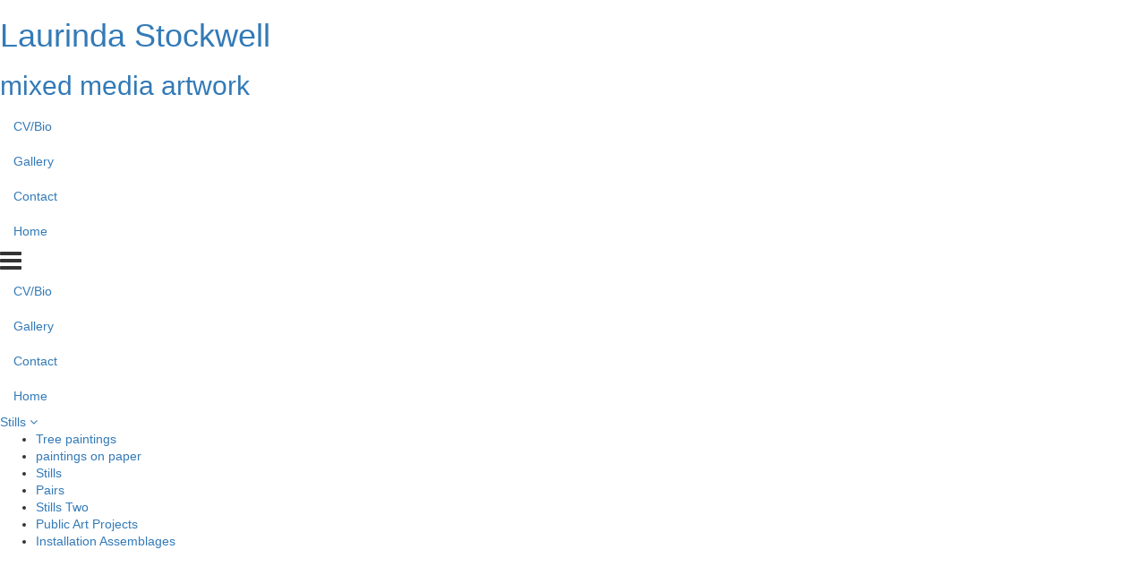

--- FILE ---
content_type: text/html; charset=UTF-8
request_url: https://www.laurindastockwellart.com/artwork-gallery/50621/stills
body_size: 5668
content:
<!doctype html>
<html>
<head>
         <!-- Member Templates Common Header Elements Start, Temapate #(8) -->



    <title>Laurinda Stockwell</title>
    <meta name="keywords" content="internal landscape,psychological,color,photography,digital,metal,still life,east coast,new mexico,landscape paintings,contemporary landscape,trees" />
    <meta name="description" content="" />
    <meta name="generator" content="Artspan Artist Websites" />
    <meta name="robots" content="index, follow" />

    <meta http-equiv="Content-Type" content="text/html; charset=utf-8" />
        <meta name="city" content="Santa Fe" />
            <meta name="state" content="New Mexico" />
            <meta name="zipcode" content="87540" />
            <meta name="geo.placename" content="Santa Fe, New Mexico" />
            <meta name="country" content="United States" />
    
    <meta property="og:title" content="Laurinda Stockwell" />
    <meta property="og:type" content="product" />
    <meta property="og:description" content="" />

            <meta property="og:image" content="https://objects.artspan.com/member/laurindastockwell/500/3428197.jpg" />
        <meta property="og:image:type" content="image/jpeg" />
        <meta property="og:url" content="https://www.laurindastockwellart.com/artwork-gallery/50621/stills" />
    <meta property="product:price:amount" content="" />
    <meta property="product:price:currency" content="" />

    <link rel="canonical" href="https://www.laurindastockwellart.com/artwork-gallery/50621/stills">

    
    
    <script src="/js/jquery/2.1.4/jquery.min.js"></script>

    <script src="https://cdnjs.cloudflare.com/ajax/libs/jquery.waitforimages/2.4.0/jquery.waitforimages.min.js" integrity="sha512-L8XC2456W0xO8gCYqaY9/EQSHr9SL+QB2gaD6MQQLNZMUj52g99HkWqo2Cbw2LGQ0CRCLgxTcYUebQFCEq9NcQ==" crossorigin="anonymous" referrerpolicy="no-referrer"></script>
    <script src="https://cdnjs.cloudflare.com/ajax/libs/jquery-cookie/1.3.1/jquery.cookie.min.js"></script>

        <script src="/js/jquery/1.11.4/jquery-ui.min.js"></script>
    <script type="text/javascript" src="/js/artspan_base.js"></script>
    <link rel="stylesheet" href="/css/jquery/ui/1.11.2/themes/smoothness/jquery-ui.css">
                    <script type="text/javascript" src="/js/jquery/plugins/modernizr.custom.32177.js"></script>
    <script type="text/javascript">
    (function($){$.browserTest=function(a,z){var u='unknown',x='X',m=function(r,h){for(var i=0;i<h.length;i=i+1){r=r.replace(h[i][0],h[i][1]);}return r;},c=function(i,a,b,c){var r={name:m((a.exec(i)||[u,u])[1],b)};r[r.name]=true;r.version=(c.exec(i)||[x,x,x,x])[3];if(r.name.match(/safari/)&&r.version>400){r.version='2.0';}if(r.name==='presto'){r.version=($.browser.version>9.27)?'futhark':'linear_b';}r.versionNumber=parseFloat(r.version,10)||0;r.versionX=(r.version!==x)?(r.version+'').substr(0,1):x;r.className=r.name+r.versionX;return r;};a=(a.match(/Opera|Navigator|Minefield|KHTML|Chrome/)?m(a,[[/(Firefox|MSIE|KHTML,\slike\sGecko|Konqueror)/,''],['Chrome Safari','Chrome'],['KHTML','Konqueror'],['Minefield','Firefox'],['Navigator','Netscape']]):a).toLowerCase();$.browser=$.extend((!z)?$.browser:{},c(a,/(camino|chrome|firefox|netscape|konqueror|lynx|msie|opera|safari)/,[],/(camino|chrome|firefox|netscape|netscape6|opera|version|konqueror|lynx|msie|safari)(\/|\s)([a-z0-9\.\+]*?)(\;|dev|rel|\s|$)/));$.layout=c(a,/(gecko|konqueror|msie|opera|webkit)/,[['konqueror','khtml'],['msie','trident'],['opera','presto']],/(applewebkit|rv|konqueror|msie)(\:|\/|\s)([a-z0-9\.]*?)(\;|\)|\s)/);$.os={name:(/(win|mac|linux|sunos|solaris|iphone)/.exec(navigator.platform.toLowerCase())||[u])[0].replace('sunos','solaris')};if(!z){$('html').addClass([$.os.name,$.browser.name,$.browser.className,$.layout.name,$.layout.className].join(' '));}};$.browserTest(navigator.userAgent);})(jQuery);
    </script>

<!-- Below is a hack to allow scrolling in the modal for the printframer on IOs-->
<style>
    .iziModal-content
    {
        position: fixed;
        right: 0;
        bottom: 0;
        left: 0;
        top: 0;
        -webkit-overflow-scrolling: touch;
        overflow-y: scroll;
    }

	.iziModal .iziModal-iframe {
		height: 100% !important;
	}

	.site-wrapper .subgallery-list {
		z-index: 11 !important;
	}
</style>

	<script type="text/javascript" src="/js/dialog_modal/artspan_dialogs.js"></script>

                                    
        
        
        
        
        
        
                
        
        
        
        
        
        
        
        
        
        
        
        
        
        
        
        
        
        
        
        
        
        
        
        
                
        
        
        
        
            
        
        
        
        
                
        <script type="application/javascript">
            var _myartid=false;

            
                
                                        var previewingPackage=false;
                                            
        </script>
        

                    <script type="text/javascript">var memberID="28701";var baseHref="/carousel.php";
$(document).ready(function(){
});</script>
<!--End Facebook Pixel Code-->
    

<!-- Member Templates Common Header Elements End -->    <meta name="viewport" content="width=device-width, initial-scale=1.0, maximum-scale=1.0, user-scalable=0">
    <link rel="stylesheet" type="text/css" href="/E_Template/css/styles.css">

        <link rel="stylesheet" type="text/css" href="/E_Template/css/base.css" />
    
    
    <!-- PhotoSwipe -->
    <link rel="stylesheet" href="https://cdnjs.cloudflare.com/ajax/libs/photoswipe/4.1.2/photoswipe.min.css" />
    <!-- Skin CSS file (styling of UI - buttons, caption, etc.)
    In the folder of skin CSS file there are also:
    - .png and .svg icons sprite,
    - preloader.gif (for browsers that do not support CSS animations) -->
    <link rel="stylesheet" href="https://cdnjs.cloudflare.com/ajax/libs/photoswipe/4.1.2/default-skin/default-skin.css" />

    <!-- photoswipe - Core JS file -->
    <script src="https://cdnjs.cloudflare.com/ajax/libs/photoswipe/4.1.2/photoswipe.min.js"></script>

    <!-- photoswipe - UI JS file -->
    <script src="https://cdnjs.cloudflare.com/ajax/libs/photoswipe/4.1.2/photoswipe-ui-default.min.js"></script>
    
    <script>
        var mobileDevice = (/Android|webOS|iPhone|iPad|iPod|BlackBerry|IEMobile|Opera Mini/i.test(navigator.userAgent));

        function browserRedirect(url,newWindow){

            var url = (url) ? url : window.location.href;
            if (typeof(newWindow) != "undefined"){
                window.open(url);
            } else {
                window.location.href = url;
            }
            return;
        }


        $(document).ready( function(){
            $(document).bind("contextmenu",function(e){
                 return false;            });
        });



    </script>

    

    

    <!-- STYLES OVERRIDE FOUND -->
    
                    <link class="memberstyles etemplate" rel="stylesheet" type="text/css" href="https://assets.artspan.com/css/member_sites/template_8/readymade/style_80577.css?v=1359">
            

    <script src="/js/masonry/masonry.pkgd.min.js"></script>
    <link rel="stylesheet" type="text/css" href="/E_Template/css/carousel.css" />
    <link rel="stylesheet" type="text/css" href="/E_Template/css/masonry.css" />


    
             <!-- Member Templates Common Header Elements Start, Temapate #(8) -->




            
                            

<script defer src="https://stats.artspan.com/js/script.js"></script>
                        <!--<script type="text/javascript" src="//www.artspan.com/js/reftrack.js"></script>-->
            
            <script type="text/javascript">
                $(document).ready(function(){

                    $("a[rel=newWindow]").click(function(ev){
                        ev.preventDefault();
                        window.open($(this).attr("href"),"_blank");
                        return false;
                    });

                    var fontsToLoad = "|||";
                    $("span").each(function(){
                        if ($(this).attr("data-font")){
                            if (fontsToLoad.indexOf($(this).attr("data-font"))<=0){
                                var cssLink = $("<link rel='stylesheet' type='text/css' href='"+$(this).attr("data-font")+"'>");
                                $("head").append(cssLink);
                                fontsToLoad += $(this).attr("data-font");
                            }
                        }
                    });
                });
            </script>
            

            
<!-- Member Templates Common Header Elements End -->    <script src="/js/jquery/plugins/jquery.touchSwipe.min.js"></script>
    <script src="/js/jquery/plugins/jquery.waitforimages.min.js"></script>

    <!-- hide site from print -->
            <style type="text/css" media="print">
            body {
                display:none;
                visibility:hidden;
            }
        </style>
        <base href="/">
</head>
<body id="E-Template"
      data-device=""
      data-debug=""
      data-session=""
      class=" gallery-carousel">


    
        <div class="site-wrapper">

            <div class="site-wrapper-inner">

                <div class="header-container">
                    <div class="masthead" >
    <div class="masthead-inner clearfix">

        <div class="masthead-brand">

                                    <h1 class="artist-name"><a href="/" class="logo-link editableContent" data-editorid="siteTitle" data-editorname="Site Title">Laurinda Stockwell</a></h1>                    <h2 class="artist-description"><a href="/" class="editableContent" data-editorid="siteDescription" data-editorname="Site Description">mixed media artwork</a></h2>
                


        </div>
        <div class="masthead-nav nav-left ">

            <ul class="nav nav-inline">
                                                                                        <li>
                                 <a href="/biography">CV/Bio</a>                             </li>
                                                                                                                                    <li>
                                 <a href="/index.php">Gallery</a>                             </li>
                                                                                                                                    <li>
                                 <a href="/contact">Contact</a>                             </li>
                                                                                                                                    <li>
                                 <a href="/home">Home</a>                             </li>
                                                                        </ul>

           <div class="nav-collapse-container">
                <div class="nav-bars">
                    <div class="c-hamburger c-hamburger--rot">
                        <span><i class="fa fa-2x fa-bars"></i></span>
                    </div>
                </div>
                <ul class="nav nav-collapse">
                                                                                                        <li>
                                     <a href="/biography">CV/Bio</a>                                 </li>
                                                                                                                                                            <li>
                                     <a href="/index.php">Gallery</a>                                 </li>
                                                                                                                                                            <li>
                                     <a href="/contact">Contact</a>                                 </li>
                                                                                                                                                            <li>
                                     <a href="/home">Home</a>                                 </li>
                                                                                        </ul>
            </div>
        </div>

        <div class="masthead-cart">
                    </div>


    </div>
</div>
                                            <div class="subgallery-list clearfix">
        <div class="standardGalleryMenu">
        <div class="menuIcon">
            <a href="#menuExpand">Stills                <i class="fa fa-angle-down"></i>
            </a>
        </div>
        <header class="header">
            <nav>
                <ul class="subgallery-nav menu">
                                            <li>
                            <a href="/carousel.php?galleryID=268550
" title="Tree paintings">Tree paintings</a>
                        </li>
                                            <li>
                            <a href="/carousel.php?galleryID=268590
" title="paintings on paper">paintings on paper</a>
                        </li>
                                            <li class="active">
                            <a href="/carousel.php?galleryID=50621
" title="Stills">Stills</a>
                        </li>
                                            <li>
                            <a href="/carousel.php?galleryID=50481
" title="Pairs">Pairs</a>
                        </li>
                                            <li>
                            <a href="/carousel.php?galleryID=50641
" title="Stills Two">Stills Two</a>
                        </li>
                                            <li>
                            <a href="/carousel.php?galleryID=295013
" title="Public Art Projects">Public Art Projects</a>
                        </li>
                                            <li>
                            <a href="/carousel.php?galleryID=298047
" title="Installation Assemblages">Installation Assemblages</a>
                        </li>
                                    </ul>
            </nav>
        </header>
    </div>
    </div>
                                    </div>
                                <div class="main-content-area">
                                            
<div class="masonry-wrap container-fluid" id="thumbnail_grid" data-thumbs_showing="yes" data-galleryid="50621" data-totalimages="13" data-batchsize="308">
    <div class="masonry row">
        <div class="masonry-sizer col-xs-6 col-sm-4"></div>
                    <div class="masonry-item col-xs-6 col-sm-4" data-artid="665951" >
                <a href="/artwork/50621-665951/stills/photography/space-boys.html" title="Space Boys">
                    <div class="masonry-item-content" title="Space Boys" data-slide-to="0" data-artid="665951" >
                        <img class="no-ll" src="https://objects.artspan.com/member/laurindastockwell/1200/665951.jpg" alt="" />
                    </div>
                </a>
                            </div>
                                <div class="masonry-item col-xs-6 col-sm-4" data-artid="666051" >
                <a href="/artwork/50621-666051/stills/photography/flying-gloves.html" title="Flying Gloves">
                    <div class="masonry-item-content" title="Flying Gloves" data-slide-to="1" data-artid="666051" >
                        <img class="no-ll" src="https://objects.artspan.com/member/laurindastockwell/1200/666051.jpg" alt="" />
                    </div>
                </a>
                            </div>
                                <div class="masonry-item col-xs-6 col-sm-4" data-artid="666001" >
                <a href="/artwork/50621-666001/stills/photography/box-of-antlers.html" title="Box of Antlers">
                    <div class="masonry-item-content" title="Box of Antlers" data-slide-to="2" data-artid="666001" >
                        <img class="no-ll" src="https://objects.artspan.com/member/laurindastockwell/500/666001.jpg" alt="" />
                    </div>
                </a>
                            </div>
                                <div class="masonry-item col-xs-6 col-sm-4" data-artid="665971" >
                <a href="/artwork/50621-665971/stills/photography/riddle.html" title="Riddle">
                    <div class="masonry-item-content" title="Riddle" data-slide-to="3" data-artid="665971" >
                        <img class="no-ll" src="https://objects.artspan.com/member/laurindastockwell/1200/665971.jpg" alt="" />
                    </div>
                </a>
                            </div>
                                <div class="masonry-item col-xs-6 col-sm-4" data-artid="666031" >
                <a href="/artwork/50621-666031/stills/photography/bottles-with-bones.html" title="Bottles with Bones">
                    <div class="masonry-item-content" title="Bottles with Bones" data-slide-to="4" data-artid="666031" >
                        <img class="no-ll" src="https://objects.artspan.com/member/laurindastockwell/1200/666031.jpg" alt="" />
                    </div>
                </a>
                            </div>
                                <div class="masonry-item col-xs-6 col-sm-4" data-artid="666011" >
                <a href="/artwork/50621-666011/stills/photography/flicker-head.html" title="Flicker Head">
                    <div class="masonry-item-content" title="Flicker Head" data-slide-to="5" data-artid="666011" >
                        <img class="no-ll" src="https://objects.artspan.com/member/laurindastockwell/500/666011.jpg" alt="" />
                    </div>
                </a>
                            </div>
                                <div class="masonry-item col-xs-6 col-sm-4" data-artid="666081" >
                <a href="/artwork/50621-666081/stills/photography/picture-frame-back.html" title="Picture Frame Back">
                    <div class="masonry-item-content" title="Picture Frame Back" data-slide-to="6" data-artid="666081" >
                        <img class="no-ll" src="https://objects.artspan.com/member/laurindastockwell/1200/666081.jpg" alt="" />
                    </div>
                </a>
                            </div>
                                <div class="masonry-item col-xs-6 col-sm-4" data-artid="666091" >
                <a href="/artwork/50621-666091/stills/photography/caladium.html" title="Caladium">
                    <div class="masonry-item-content" title="Caladium" data-slide-to="7" data-artid="666091" >
                        <img class="no-ll" src="https://objects.artspan.com/member/laurindastockwell/1200/666091.jpg" alt="" />
                    </div>
                </a>
                            </div>
                                <div class="masonry-item col-xs-6 col-sm-4" data-artid="666101" >
                <a href="/artwork/50621-666101/stills/photography/duel.html" title="Duel">
                    <div class="masonry-item-content" title="Duel" data-slide-to="8" data-artid="666101" >
                        <img class="no-ll" src="https://objects.artspan.com/member/laurindastockwell/1200/666101.jpg" alt="" />
                    </div>
                </a>
                            </div>
                                <div class="masonry-item col-xs-6 col-sm-4" data-artid="666111" >
                <a href="/artwork/50621-666111/stills/photography/feather-on-book.html" title="Feather on Book">
                    <div class="masonry-item-content" title="Feather on Book" data-slide-to="9" data-artid="666111" >
                        <img class="no-ll" src="https://objects.artspan.com/member/laurindastockwell/1200/666111.jpg" alt="" />
                    </div>
                </a>
                            </div>
                                <div class="masonry-item col-xs-6 col-sm-4" data-artid="666141" >
                <a href="/artwork/50621-666141/stills/photography/ghost-bottles.html" title="Ghost Bottles">
                    <div class="masonry-item-content" title="Ghost Bottles" data-slide-to="10" data-artid="666141" >
                        <img class="no-ll" src="https://objects.artspan.com/member/laurindastockwell/1200/666141.jpg" alt="" />
                    </div>
                </a>
                            </div>
                                <div class="masonry-item col-xs-6 col-sm-4" data-artid="666131" >
                <a href="/artwork/50621-666131/stills/photography/blue-bottle.html" title="Blue Bottle">
                    <div class="masonry-item-content" title="Blue Bottle" data-slide-to="11" data-artid="666131" >
                        <img class="no-ll" src="https://objects.artspan.com/member/laurindastockwell/1200/666131.jpg" alt="" />
                    </div>
                </a>
                            </div>
                                <div class="masonry-item col-xs-6 col-sm-4" data-artid="4075174" >
                <a href="/artwork/50621-4075174/stills/photography/meat-eater.html" title="Meat Eater">
                    <div class="masonry-item-content" title="Meat Eater" data-slide-to="12" data-artid="4075174" >
                        <img class="no-ll" src="https://objects.artspan.com/member/laurindastockwell/1200/4075174.jpg" alt="" />
                    </div>
                </a>
                            </div>
                        </div>
</div>

                    
                </div>
                <footer class="footer main-footer hidden-xs vertical-align">
                                            <div class="socialIconContainer notify col-sm-3">
                                                            <div class="notify"><img style="margin-right:5px; vertical-align:middle;" alt="[#]" src="/images/icons/famfam/email.png"><a href="/notify-artist">Join Email List</a></div>
                                                    </div>
                        <div class="hidden-sm col-md-4">
                            <div class="copyright">
                                                                                                <div class="poweredByArtspan"><a href="https://www.artspan.com" target="_blank" >Powered by artspan.com - Artist Websites</a></div>

                                                            
                            </div>
                        </div>
                                            <div class="col-sm-3">
                            <div class="shareIcons">
                                <script type="text/javascript" src="https://platform-api.sharethis.com/js/sharethis.js#property=6476244e413e9c001905a3a3&product=inline-share-buttons&source=platform" async="async"></script>
<div class="sharethis-inline-share-buttons" style="text-align: left"></div>
                            </div>
                        </div>
                                    </footer>
            </div>
        </div>
        <div class="modal" id="cpModalTemplate" tabindex="-1" role="dialog" aria-hidden="true">
            <div class="modal-dialog">
                <div class="modal-content">
                    <div class="modal-header">
                        <button type="button" class="close" data-dismiss="modal" aria-label="Close"><span aria-hidden="true">&times;</span></button>
                        <h4 class="modal-title"></h4>
                    </div>
                    <div class="modal-body">
                        <div class="container-fluid">
                            <p></p>
                        </div>
                    </div>
                    <div class="modal-footer">
                    </div>
                </div>
            </div>
        </div>

		<div id="scrollToTop"><button class="btn btn-small"><span style="font-size:30px;">&uarr;</span></button></div>

		<!---- Used for the print frame shop iframe ---->

    

<script src="/E_Template/js/bootstrap.min.js"></script>
<script src="/E_Template/js/select2.min.js"></script>
<script src="/E_Template/js/app.min.js"></script>

<script src="/build/runtime.5e3ab09c.js"></script>
<script src="/build/member.cc9e023e.js"></script>


<script type="text/javascript">$(document).ready(function(){$('#scrollToTop').hide();$("#scrollToTop").click(function(ev){ev.preventDefault();$('body,html').animate({scrollTop:0},800);});$(window).scroll(function(){var windowPos=$(this).scrollTop();if(windowPos!==0){$('#scrollToTop').fadeIn();}else{$('#scrollToTop').fadeOut();}});
		});</script>


<script defer src="https://static.cloudflareinsights.com/beacon.min.js/vcd15cbe7772f49c399c6a5babf22c1241717689176015" integrity="sha512-ZpsOmlRQV6y907TI0dKBHq9Md29nnaEIPlkf84rnaERnq6zvWvPUqr2ft8M1aS28oN72PdrCzSjY4U6VaAw1EQ==" data-cf-beacon='{"version":"2024.11.0","token":"4a307604982f43d3a61efae0fe0bd149","r":1,"server_timing":{"name":{"cfCacheStatus":true,"cfEdge":true,"cfExtPri":true,"cfL4":true,"cfOrigin":true,"cfSpeedBrain":true},"location_startswith":null}}' crossorigin="anonymous"></script>
</body>
</html>